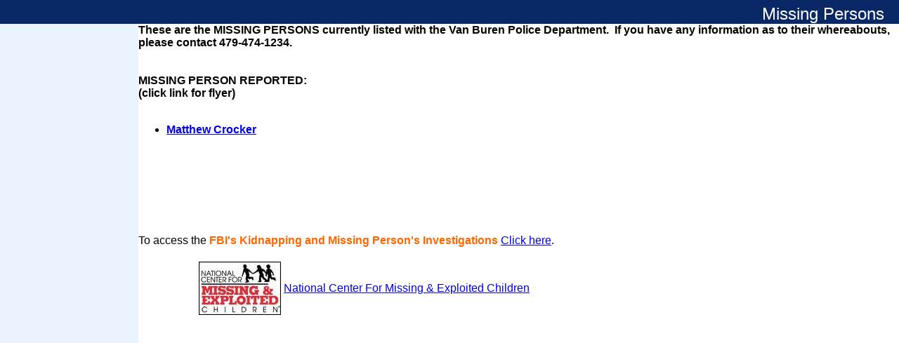

--- FILE ---
content_type: text/html
request_url: http://vanburenpd.org/Missing%20Person.htm
body_size: 3917
content:
<html>

<head>
<meta http-equiv="Content-Language" content="en-us">
<meta http-equiv="Content-Type" content="text/html; charset=windows-1252">
<title>VBPD Missing Persons</title>
<meta name="keywords" content="van buren police missing persons, celia elisabeth howard, celia howard, van buren missing persons, van buren police missing person, van buren police missing people, van buren police missing children, van buren police missing child, missing person, missing persons, missing child, missing children, kidnapping, kidnappers, ">
<meta name="description" content="Check here for missing persons reported in Van Buren, AR">
<style>
<!--

body{margin:0;width:100%;height:100%} body{font-family:arial,sans-serif} td{font-family:arial,sans-serif}-->
</style>
</head>

<body>

<table border="0" cellpadding="0" cellspacing="0" width="100%" height="100%">
	<!-- MSTableType="layout" -->
	<tr>
		<td valign="bottom" colspan="2" height="25" bgcolor="#0A2866" align="right">
		<!-- MSCellType="ContentHead" -->
		<font color="#FFFFFF" face="Arial" size="5">Missing Persons&nbsp;&nbsp;&nbsp;
		</font></td>
	</tr>
	<tr>
		<td valign="top" rowspan="2" width="197" bgcolor="#EAF4FF">
		<!-- MSCellType="NavBody" -->
		&nbsp;</td>
		<td valign="top" height="62">
		<!-- MSCellType="ContentHead2" -->
		<p style="margin-top: 0; margin-bottom: 0"><b><font face="Arial">These 
are the MISSING PERSONS currently listed with the Van Buren Police Department.&nbsp; 
If you have any information as to their whereabouts, </font></b></p>
		<p style="margin-top: 0; margin-bottom: 0"><b><font face="Arial">please 
		contact 479-474-1234.</font></b><p style="margin-top: 0; margin-bottom: 0">&nbsp;<p style="margin-top: 0; margin-bottom: 0">&nbsp;<p style="margin-top: 0; margin-bottom: 0">
		<b><font face="Arial">MISSING PERSON REPORTED:</font></b><p style="margin-top: 0; margin-bottom: 0">
		<b><font face="Arial">(click link for flyer)</font></b><p style="margin-top: 0; margin-bottom: 0">
		&nbsp;<ul>
			<li>
			<p style="margin-top: 0; margin-bottom: 0"><b><font face="Arial">
			<a target="_blank" href="images/Missing%20Person/Matthew%20Crocker.pdf">
			Matthew Crocker</a></font></b></li>
		</ul>
		<p style="margin-top: 0; margin-bottom: 0">&nbsp;</p>
		<p style="margin-top: 0; margin-bottom: 0">&nbsp;</p>
		<p style="margin-top: 0; margin-bottom: 0">&nbsp;</p>
		<p style="margin-top: 0; margin-bottom: 0">&nbsp;</td>
	</tr>
	<tr>
		<td valign="top" height="321" width="946">
		<!-- MSCellType="ContentBody" -->
		<p style="margin-top: 0; margin-bottom: 0">
		<font face="Arial">To access the <font color="#FF6600"><b>FBI's 
		Kidnapping and Missing Person's Investigations</b></font>
		<a target="_blank" href="http://www.fbi.gov/wanted/kidnap/kidmiss.htm">
		Click here</a>.</font></p>
		<p style="margin-top: 0; margin-bottom: 0">&nbsp;</p>
		<table border="1" width="92%" style="border-width: 0px">
			<tr>
				<td width="200" style="border-style: none; border-width: medium">
		<img border="0" src="images/Buttons%20&%20Icons/NCMEC.jpg" align="right"></td>
				<td style="border-style: none; border-width: medium">
		<font face="Arial">
				<a target="_blank" href="http://www.missingkids.com/missingkids/servlet/PublicHomeServlet?LanguageCountry=en_US">National Center For Missing &amp; Exploited Children</a></font></td>
			</tr>
			<tr>
				<td width="200" style="border-style: none; border-width: medium">
		&nbsp;</td>
				<td style="border-style: none; border-width: medium">
		&nbsp;</td>
			</tr>
			<tr>
				<td style="border-style: none; border-width: medium">
		<p style="margin-top: 0; margin-bottom: 0"><b>
		<font face="Arial" size="5">
		&nbsp; </font></b>
		<span style="font-size: 12.0pt; font-family: Arial; font-weight: 700">&nbsp;
		</span></p></td>
				<td style="border-style: none; border-width: medium">
		&nbsp;</td>
			</tr>
		</table>
		<p>
		&nbsp;</td>
	</tr>
</table>

</body>

</html>
